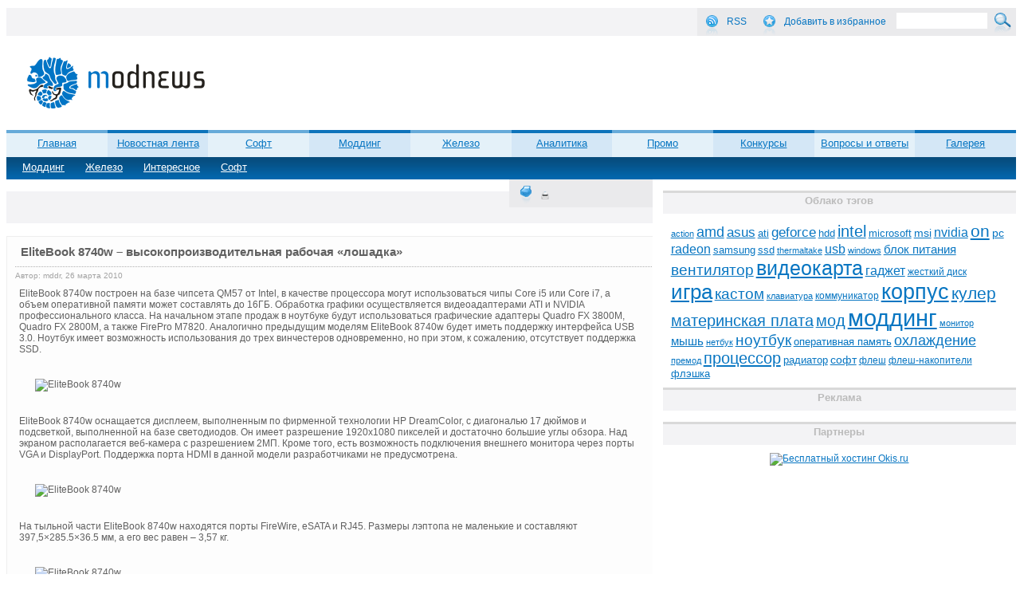

--- FILE ---
content_type: text/html; charset=UTF-8
request_url: http://modnews.ru/news/view/6799
body_size: 8737
content:
<!DOCTYPE html PUBLIC "-//W3C//DTD XHTML 1.0 Transitional//EN" "http://www.w3.org/TR/xhtml1/DTD/xhtml1-transitional.dtd">
<html xmlns="http://www.w3.org/1999/xhtml">
<head>
<meta http-equiv="Content-Type" content="text/html; charset=UTF-8" />
<meta name="language" content="ru" />
<title>   EliteBook 8740w – высокопроизводительная рабочая «лошадка»  </title>
<link rel="pingback" href="http://modnews.ru/xmlrpc.php" />
<link rel="stylesheet" href="http://modnews.ru/wp-content/themes/modnews/style.css" type="text/css" media="screen" />
<script type="text/javascript" src="https://ajax.googleapis.com/ajax/libs/jquery/1.7.1/jquery.min.js"></script>
<script type="text/javascript" src="http://modnews.ru/wp-content/themes/modnews/menu.js"></script>
<script src="http://modnews.ru/wp-content/themes/modnews/jquery.cookie.js" type="text/javascript"></script>
<link href="http://modnews.ru/wp-content/themes/modnews/favicon.ico" rel="icon" type="image/x-icon" />
<link href="http://modnews.ru/wp-content/themes/modnews/favicon.ico" rel="shortcut icon" type="image/x-icon" />
<script>

function getBrowserInfo() {
    var t,v = undefined;
    
    if (window.chrome) t = 'Chrome';
    else if (window.opera) t = 'Opera';
    else if (document.all) {
        t = 'IE';
        var nv = navigator.appVersion;
        var s = nv.indexOf('MSIE')+5;
        v = nv.substring(s,s+1);
    } 
    else if (navigator.appName) t = 'Netscape';
    
    return {type:t,version:v};
}

function bookmark(a){
    var url = window.document.location;
    var title = window.document.title;
    var b = getBrowserInfo();
    
    if (b.type == 'IE' && 8 >= b.version && b.version >= 4) window.external.AddFavorite(url,title);
    else if (b.type == 'Opera') {
        a.href = url;
        a.rel = "sidebar";
        a.title = url+','+title;
        return true;
    }
    else if (b.type == "Netscape") window.sidebar.addPanel(title,url,"");
    else alert("Нажмите CTRL-D, чтобы добавить страницу в закладки.");
    return false;
} 
</script>
<link rel='dns-prefetch' href='//s.w.org' />
<link rel="alternate" type="application/rss+xml" title="modnews.ru &raquo; Лента комментариев к &laquo;EliteBook 8740w – высокопроизводительная рабочая «лошадка»&raquo;" href="http://modnews.ru/news/view/6799/feed" />
		<script type="text/javascript">
			window._wpemojiSettings = {"baseUrl":"https:\/\/s.w.org\/images\/core\/emoji\/2.2.1\/72x72\/","ext":".png","svgUrl":"https:\/\/s.w.org\/images\/core\/emoji\/2.2.1\/svg\/","svgExt":".svg","source":{"concatemoji":"http:\/\/modnews.ru\/wp-includes\/js\/wp-emoji-release.min.js?ver=4.7.29"}};
			!function(t,a,e){var r,n,i,o=a.createElement("canvas"),l=o.getContext&&o.getContext("2d");function c(t){var e=a.createElement("script");e.src=t,e.defer=e.type="text/javascript",a.getElementsByTagName("head")[0].appendChild(e)}for(i=Array("flag","emoji4"),e.supports={everything:!0,everythingExceptFlag:!0},n=0;n<i.length;n++)e.supports[i[n]]=function(t){var e,a=String.fromCharCode;if(!l||!l.fillText)return!1;switch(l.clearRect(0,0,o.width,o.height),l.textBaseline="top",l.font="600 32px Arial",t){case"flag":return(l.fillText(a(55356,56826,55356,56819),0,0),o.toDataURL().length<3e3)?!1:(l.clearRect(0,0,o.width,o.height),l.fillText(a(55356,57331,65039,8205,55356,57096),0,0),e=o.toDataURL(),l.clearRect(0,0,o.width,o.height),l.fillText(a(55356,57331,55356,57096),0,0),e!==o.toDataURL());case"emoji4":return l.fillText(a(55357,56425,55356,57341,8205,55357,56507),0,0),e=o.toDataURL(),l.clearRect(0,0,o.width,o.height),l.fillText(a(55357,56425,55356,57341,55357,56507),0,0),e!==o.toDataURL()}return!1}(i[n]),e.supports.everything=e.supports.everything&&e.supports[i[n]],"flag"!==i[n]&&(e.supports.everythingExceptFlag=e.supports.everythingExceptFlag&&e.supports[i[n]]);e.supports.everythingExceptFlag=e.supports.everythingExceptFlag&&!e.supports.flag,e.DOMReady=!1,e.readyCallback=function(){e.DOMReady=!0},e.supports.everything||(r=function(){e.readyCallback()},a.addEventListener?(a.addEventListener("DOMContentLoaded",r,!1),t.addEventListener("load",r,!1)):(t.attachEvent("onload",r),a.attachEvent("onreadystatechange",function(){"complete"===a.readyState&&e.readyCallback()})),(r=e.source||{}).concatemoji?c(r.concatemoji):r.wpemoji&&r.twemoji&&(c(r.twemoji),c(r.wpemoji)))}(window,document,window._wpemojiSettings);
		</script>
		<style type="text/css">
img.wp-smiley,
img.emoji {
	display: inline !important;
	border: none !important;
	box-shadow: none !important;
	height: 1em !important;
	width: 1em !important;
	margin: 0 .07em !important;
	vertical-align: -0.1em !important;
	background: none !important;
	padding: 0 !important;
}
</style>
<link rel='stylesheet' id='crp-style-rounded-thumbs-css'  href='http://modnews.ru/wp-content/plugins/contextual-related-posts/css/default-style.css?ver=4.7.29' type='text/css' media='all' />
<style id='crp-style-rounded-thumbs-inline-css' type='text/css'>

.crp_related a {
  width: 50px;
  height: 50px;
  text-decoration: none;
}
.crp_related img {
  max-width: 50px;
  margin: auto;
}
.crp_related .crp_title {
  width: 50px;
}
                
</style>
<link rel='stylesheet' id='wp-pagenavi-css'  href='http://modnews.ru/wp-content/plugins/wp-pagenavi/pagenavi-css.css?ver=2.70' type='text/css' media='all' />
<link rel='https://api.w.org/' href='http://modnews.ru/wp-json/' />
<link rel="EditURI" type="application/rsd+xml" title="RSD" href="http://modnews.ru/xmlrpc.php?rsd" />
<link rel="wlwmanifest" type="application/wlwmanifest+xml" href="http://modnews.ru/wp-includes/wlwmanifest.xml" /> 
<link rel='prev' title='Новая линейка беспроводных роутеров от Belkin' href='http://modnews.ru/news/view/6796' />
<link rel='next' title='Сравнительное тестирование: материнская плата Asus P7H55-M PRO против Gigabyte H55M-UD2H' href='http://modnews.ru/hard/view/8995' />
<meta name="generator" content="WordPress 4.7.29" />
<link rel="canonical" href="http://modnews.ru/news/view/6799" />
<link rel='shortlink' href='http://modnews.ru/?p=6799' />
<link rel="alternate" type="application/json+oembed" href="http://modnews.ru/wp-json/oembed/1.0/embed?url=http%3A%2F%2Fmodnews.ru%2Fnews%2Fview%2F6799" />
<link rel="alternate" type="text/xml+oembed" href="http://modnews.ru/wp-json/oembed/1.0/embed?url=http%3A%2F%2Fmodnews.ru%2Fnews%2Fview%2F6799&#038;format=xml" />
 
</head>
<body>
<div class="wrapper">   
    	<div class="header">
         
            
        	<div class="header_bar">

            <div class="rss">
			<form role="search" method="get" id="searchform" action="http://modnews.ru/" >
 <div><label class="screen-reader-text" for="s">Search for:</label>
 <input type="submit" id="searchsubmit" value="" class="search-button" />
 <input type="text" value=""  class="searchfield" name="s" id="s"  />

 </div>
 </form>              <div class="rss_img"></div>
                      <p class="rss-text"> <a href="http://feeds2.feedburner.com/allonmodnewsru?format=xml" rel="nofollow">RSS</a></p>
                        <div class="izb_img"></div>
                        
                  <p class="rss-text"><a href="javascript:void(0);" onclick="return bookmark(this);" rel="sidebar">Добавить в избранное</a></p>      
       </div>
            </div>
            <div class="logo">
            	<a href="http://modnews.ru/"><img src="http://modnews.ru/wp-content/themes/modnews/image/logo.png"></a>
            </div>
            <div class="header_banner">
	            
<object classid="clsid:d27cdb6e-ae6d-11cf-96b8-444553540000" codebase="http://download.macromedia.com/pub/shockwave/cabs/flash/swflash.cab#version=6,0,0,0" width="468" height="60" id="468x60" align="middle">
	<param name="allowScriptAccess" value="sameDomain" />
	<param name="allowFullScreen" value="false" />
	<param name="movie" value="http://neotext.ru/files/14/468x60.swf" />
	<param name="quality" value="high" />
	<param name="bgcolor" value="#ffffff" />
	<embed src="http://neotext.ru/files/14/468x60.swf" quality="high" bgcolor="#ffffff" width="468" height="60" name="468x60" align="middle" allowScriptAccess="sameDomain" allowFullScreen="false" type="application/x-shockwave-flash" pluginspage="http://www.macromedia.com/go/getflashplayer" />
</object>
	            
	            
            </div>

	<div class="menu-main_menu-container"><ul id="menu-main_menu" class="menu"><li id="menu-item-8061374" class="menu-item menu-item-type-custom menu-item-object-custom menu-item-8061374"><a href="/">Главная</a></li>
<li id="menu-item-19" class="menu-item menu-item-type-taxonomy menu-item-object-category current-post-ancestor menu-item-has-children menu-item-19"><a href="http://modnews.ru/news">Новостная лента</a>
<ul class="sub-menu">
	<li id="menu-item-25" class="menu-item menu-item-type-taxonomy menu-item-object-category menu-item-25"><a href="http://modnews.ru/news/1">Моддинг</a></li>
	<li id="menu-item-20" class="menu-item menu-item-type-taxonomy menu-item-object-category current-post-ancestor current-menu-parent current-post-parent menu-item-20"><a href="http://modnews.ru/news/2">Железо</a></li>
	<li id="menu-item-21" class="menu-item menu-item-type-taxonomy menu-item-object-category menu-item-21"><a href="http://modnews.ru/news/4">Интересное</a></li>
	<li id="menu-item-23" class="menu-item menu-item-type-taxonomy menu-item-object-category menu-item-23"><a href="http://modnews.ru/news/3">Софт</a></li>
</ul>
</li>
<li id="menu-item-7209" class="menu-item menu-item-type-taxonomy menu-item-object-category menu-item-has-children menu-item-7209"><a href="http://modnews.ru/soft">Софт</a>
<ul class="sub-menu">
	<li id="menu-item-7210" class="menu-item menu-item-type-taxonomy menu-item-object-category menu-item-7210"><a href="http://modnews.ru/soft/87">Обзоры</a></li>
	<li id="menu-item-7211" class="menu-item menu-item-type-taxonomy menu-item-object-category menu-item-7211"><a href="http://modnews.ru/soft/102">Советы</a></li>
	<li id="menu-item-7212" class="menu-item menu-item-type-taxonomy menu-item-object-category menu-item-7212"><a href="http://modnews.ru/soft/105">Флеш игры</a></li>
	<li id="menu-item-7213" class="menu-item menu-item-type-taxonomy menu-item-object-category menu-item-7213"><a href="http://modnews.ru/soft/106">Чит-коды</a></li>
</ul>
</li>
<li id="menu-item-7214" class="menu-item menu-item-type-taxonomy menu-item-object-category menu-item-has-children menu-item-7214"><a href="http://modnews.ru/modding">Моддинг</a>
<ul class="sub-menu">
	<li id="menu-item-7215" class="menu-item menu-item-type-taxonomy menu-item-object-category menu-item-7215"><a href="http://modnews.ru/modding/92">Кастом</a></li>
	<li id="menu-item-7216" class="menu-item menu-item-type-taxonomy menu-item-object-category menu-item-7216"><a href="http://modnews.ru/modding/91">Корпус</a></li>
	<li id="menu-item-7217" class="menu-item menu-item-type-taxonomy menu-item-object-category menu-item-7217"><a href="http://modnews.ru/modding/94">Ликбез</a></li>
	<li id="menu-item-7218" class="menu-item menu-item-type-taxonomy menu-item-object-category menu-item-7218"><a href="http://modnews.ru/modding/93">Периферия</a></li>
	<li id="menu-item-7219" class="menu-item menu-item-type-taxonomy menu-item-object-category menu-item-7219"><a href="http://modnews.ru/modding/103">Прочее</a></li>
</ul>
</li>
<li id="menu-item-7220" class="menu-item menu-item-type-taxonomy menu-item-object-category menu-item-has-children menu-item-7220"><a href="http://modnews.ru/hard">Железо</a>
<ul class="sub-menu">
	<li id="menu-item-7221" class="menu-item menu-item-type-taxonomy menu-item-object-category menu-item-7221"><a href="http://modnews.ru/hard/80">Аудио</a></li>
	<li id="menu-item-7222" class="menu-item menu-item-type-taxonomy menu-item-object-category menu-item-7222"><a href="http://modnews.ru/hard/82">Блок питания</a></li>
	<li id="menu-item-7223" class="menu-item menu-item-type-taxonomy menu-item-object-category menu-item-7223"><a href="http://modnews.ru/hard/99">Видеокарта</a></li>
	<li id="menu-item-7224" class="menu-item menu-item-type-taxonomy menu-item-object-category menu-item-7224"><a href="http://modnews.ru/hard/74">Корпус</a></li>
	<li id="menu-item-7225" class="menu-item menu-item-type-taxonomy menu-item-object-category menu-item-7225"><a href="http://modnews.ru/hard/101">Мобайл</a></li>
	<li id="menu-item-7226" class="menu-item menu-item-type-taxonomy menu-item-object-category menu-item-7226"><a href="http://modnews.ru/hard/81">Монитор</a></li>
	<li id="menu-item-7227" class="menu-item menu-item-type-taxonomy menu-item-object-category menu-item-7227"><a href="http://modnews.ru/hard/100">Мультимедиа</a></li>
	<li id="menu-item-7228" class="menu-item menu-item-type-taxonomy menu-item-object-category menu-item-7228"><a href="http://modnews.ru/hard/84">Накопители</a></li>
	<li id="menu-item-7229" class="menu-item menu-item-type-taxonomy menu-item-object-category menu-item-7229"><a href="http://modnews.ru/hard/83">Ноутбук</a></li>
	<li id="menu-item-7230" class="menu-item menu-item-type-taxonomy menu-item-object-category menu-item-7230"><a href="http://modnews.ru/hard/75">Охлаждение</a></li>
	<li id="menu-item-7231" class="menu-item menu-item-type-taxonomy menu-item-object-category menu-item-7231"><a href="http://modnews.ru/hard/76">Память</a></li>
	<li id="menu-item-7232" class="menu-item menu-item-type-taxonomy menu-item-object-category menu-item-7232"><a href="http://modnews.ru/hard/86">Периферия</a></li>
	<li id="menu-item-7233" class="menu-item menu-item-type-taxonomy menu-item-object-category menu-item-7233"><a href="http://modnews.ru/hard/78">Платформа</a></li>
	<li id="menu-item-7234" class="menu-item menu-item-type-taxonomy menu-item-object-category menu-item-7234"><a href="http://modnews.ru/hard/77">Процессор</a></li>
	<li id="menu-item-7235" class="menu-item menu-item-type-taxonomy menu-item-object-category menu-item-7235"><a href="http://modnews.ru/hard/85">Сеть</a></li>
</ul>
</li>
<li id="menu-item-7236" class="menu-item menu-item-type-taxonomy menu-item-object-category menu-item-has-children menu-item-7236"><a href="http://modnews.ru/analytics">Аналитика</a>
<ul class="sub-menu">
	<li id="menu-item-7237" class="menu-item menu-item-type-taxonomy menu-item-object-category menu-item-7237"><a href="http://modnews.ru/analytics/96">Выбираем</a></li>
	<li id="menu-item-7238" class="menu-item menu-item-type-taxonomy menu-item-object-category menu-item-7238"><a href="http://modnews.ru/analytics/95">Интервью</a></li>
	<li id="menu-item-7240" class="menu-item menu-item-type-taxonomy menu-item-object-category menu-item-7240"><a href="http://modnews.ru/analytics/98">Чего ждать?</a></li>
</ul>
</li>
<li id="menu-item-8061468" class="menu-item menu-item-type-post_type menu-item-object-page menu-item-8061468"><a href="http://modnews.ru/promo">Промо</a></li>
<li id="menu-item-81141" class="menu-item menu-item-type-taxonomy menu-item-object-category menu-item-81141"><a href="http://modnews.ru/contest">Конкурсы</a></li>
<li id="menu-item-81142" class="menu-item menu-item-type-taxonomy menu-item-object-category menu-item-has-children menu-item-81142"><a href="http://modnews.ru/qa">Вопросы и ответы</a>
<ul class="sub-menu">
	<li id="menu-item-81143" class="menu-item menu-item-type-taxonomy menu-item-object-category menu-item-81143"><a href="http://modnews.ru/qa/34">Выбор</a></li>
	<li id="menu-item-81144" class="menu-item menu-item-type-taxonomy menu-item-object-category menu-item-81144"><a href="http://modnews.ru/qa/39">Железо</a></li>
	<li id="menu-item-81145" class="menu-item menu-item-type-taxonomy menu-item-object-category menu-item-81145"><a href="http://modnews.ru/qa/37">Игры</a></li>
	<li id="menu-item-81146" class="menu-item menu-item-type-taxonomy menu-item-object-category menu-item-81146"><a href="http://modnews.ru/qa/40">Любые</a></li>
	<li id="menu-item-81147" class="menu-item menu-item-type-taxonomy menu-item-object-category menu-item-81147"><a href="http://modnews.ru/qa/38">Моддинг</a></li>
	<li id="menu-item-81148" class="menu-item menu-item-type-taxonomy menu-item-object-category menu-item-81148"><a href="http://modnews.ru/qa/35">Неполадки</a></li>
	<li id="menu-item-81149" class="menu-item menu-item-type-taxonomy menu-item-object-category menu-item-81149"><a href="http://modnews.ru/qa/36">Софт</a></li>
</ul>
</li>
<li id="menu-item-81173" class="menu-item menu-item-type-taxonomy menu-item-object-category menu-item-has-children menu-item-81173"><a href="http://modnews.ru/gallery">Галерея</a>
<ul class="sub-menu">
	<li id="menu-item-81172" class="menu-item menu-item-type-taxonomy menu-item-object-category menu-item-81172"><a href="http://modnews.ru/gallery/104">Приставки</a></li>
	<li id="menu-item-81171" class="menu-item menu-item-type-taxonomy menu-item-object-category menu-item-81171"><a href="http://modnews.ru/gallery/70">Приколы</a></li>
	<li id="menu-item-81170" class="menu-item menu-item-type-taxonomy menu-item-object-category menu-item-81170"><a href="http://modnews.ru/gallery/58">Периферия</a></li>
	<li id="menu-item-81175" class="menu-item menu-item-type-taxonomy menu-item-object-category menu-item-81175"><a href="http://modnews.ru/gallery/57">Корпус</a></li>
	<li id="menu-item-81174" class="menu-item menu-item-type-taxonomy menu-item-object-category menu-item-81174"><a href="http://modnews.ru/gallery/56">Кастом</a></li>
</ul>
</li>
</ul></div> 
</div>
<div class="fon_menu"> </div><div class="content">
			<div class="news_title">
			<div class="vis"></div>
            <div class="more_print"><p style="margin: 10px 0px;" id="print-page-link"><a id="print-link" href="http://modnews.ru/news/view/6799?print=1" rel="nofollow"><img style="width: 10px;height: 10px;" src="http://modnews.ru/wp-content/plugins/print-me/images/printme.png" title="print"></a></p></div>            
		</div>           
	 
	
	<div class="post_title_style" > </div> 
<div id="post_title_style"> </div>


<div class="post_cnteiner">
	<div class="title_border"><div class="post_name">EliteBook 8740w – высокопроизводительная рабочая «лошадка»</div></div>
	<small class="post_data_time">Автор: mddr, 26 марта 2010</small>
	<div class="reklama_post"></div>
	<div class="main_post"><p>EliteBook 8740w построен на базе чипсета QM57 от Intel, в качестве процессора могут использоваться чипы Core i5 или Core i7, а объем оперативной памяти может составлять до 16ГБ. Обработка графики осуществляется видеоадаптерами ATI и NVIDIA профессионального класса. На начальном этапе продаж в ноутбуке будут использоваться графические адаптеры Quadro FX 3800M, Quadro FX 2800M, а также FirePro M7820. Аналогично предыдущим моделям EliteBook 8740w будет иметь поддержку интерфейса USB 3.0. Ноутбук имеет возможность использования до трех винчестеров одновременно, но при этом, к сожалению, отсутствует поддержка SSD.
</p>
<p><img width="450" height="335" alt="EliteBook 8740w " src="http://static.modnews.ru/uploads/image/news_2010/Hard/03/26/6_1.jpg" /></p>
<p>EliteBook 8740w оснащается дисплеем, выполненным по фирменной технологии HP DreamColor, с диагональю 17 дюймов и подсветкой, выполненной на базе светодиодов. Он имеет разрешение 1920х1080 пикселей и достаточно большие углы обзора. Над экраном располагается веб-камера с разрешением 2МП. Кроме того, есть возможность подключения внешнего монитора через порты VGA и DisplayPort. Поддержка порта HDMI в данной модели разработчиками не предусмотрена.</p>
<p><img width="450" height="393" alt="EliteBook 8740w " src="http://static.modnews.ru/uploads/image/news_2010/Hard/03/26/6_2.jpg" /></p>
<p>На тыльной части EliteBook 8740w находятся порты FireWire, eSATA и RJ45. Размеры лэптопа не маленькие и составляют 397,5&#215;285.5&#215;36.5 мм, а его вес равен – 3,57 кг.</p>
<p><img width="450" height="180" alt="EliteBook 8740w " src="http://static.modnews.ru/uploads/image/news_2010/Hard/03/26/6_3.jpg" /></p>
<p>Начальная цена EliteBook 8740w с минимальной комплектацией находится в пределах 2000 долларов США, максимальная комплектация обойдется покупателям в 3900 долл. США, а то и дороже.</p>
</div>
</div>

<div class="post_link">
	<ul>
	
		<li><a href="#top" class="dott">Наверх</a></li>
	</ul>
</div>

<div class="coment_post">
<div class="main-list-comments">
	Комментарии   
	<ul>
			</ul>
</div>  


<div class="add_com">
	<a id="comments"></a>
		<div id="respond" class="comment-respond">
		<h3 id="reply-title" class="comment-reply-title">Добавить комментарий <small><a rel="nofollow" id="cancel-comment-reply-link" href="/news/view/6799#respond" style="display:none;">Отменить ответ</a></small></h3><p class="must-log-in">Для отправки комментария вам необходимо <a href="http://modnews.ru/wp-login.php?redirect_to=http%3A%2F%2Fmodnews.ru%2Fnews%2Fview%2F6799">авторизоваться</a>.</p>	</div><!-- #respond -->
	</div>
</div>
<div class="nav"></div> 
	
<div class="footer_menu">
	<div class="menu-footer_menu-container"><ul id="foot_m" class="menu_foot"><li id="menu-item-8061175" class="menu-item menu-item-type-post_type menu-item-object-page menu-item-8061175"><a href="http://modnews.ru/about">О сайте</a></li>
<li id="menu-item-8061173" class="menu-item menu-item-type-post_type menu-item-object-page menu-item-8061173"><a href="http://modnews.ru/contrib">Сотрудничество</a></li>
<li id="menu-item-8061172" class="menu-item menu-item-type-post_type menu-item-object-page menu-item-8061172"><a href="http://modnews.ru/links">Ссылки</a></li>
<li id="menu-item-8061174" class="menu-item menu-item-type-post_type menu-item-object-page menu-item-8061174"><a href="http://modnews.ru/promo">Промо</a></li>
<li id="menu-item-8061177" class="menu-item menu-item-type-post_type menu-item-object-page menu-item-8061177"><a href="http://modnews.ru/contacts">Контакты</a></li>
<li id="menu-item-8061176" class="menu-item menu-item-type-post_type menu-item-object-page menu-item-8061176"><a href="http://modnews.ru/advert">Реклама</a></li>
</ul></div> 
</div>

</div>

<div class="sidebar">
        	<div class="sidebar_menu">
                    <div class="neobhodimui-klass"><div class="sidebar_menu2_title"><p class="sidebar_menu2_title_text">Облако тэгов</p></div><div class="tagcloud"><a href='http://modnews.ru/tags/action' class='tag-link-9087 tag-link-position-1' title='30 записей' style='font-size: 8pt;'>action</a>
<a href='http://modnews.ru/tags/amd' class='tag-link-90112 tag-link-position-2' title='83 записи' style='font-size: 13.626168224299pt;'>amd</a>
<a href='http://modnews.ru/tags/asus' class='tag-link-90135 tag-link-position-3' title='73 записи' style='font-size: 12.971962616822pt;'>asus</a>
<a href='http://modnews.ru/tags/ati' class='tag-link-90133 tag-link-position-4' title='44 записи' style='font-size: 10.093457943925pt;'>ati</a>
<a href='http://modnews.ru/tags/geforce' class='tag-link-90132 tag-link-position-5' title='71 запись' style='font-size: 12.841121495327pt;'>geforce</a>
<a href='http://modnews.ru/tags/hdd' class='tag-link-90164 tag-link-position-6' title='39 записей' style='font-size: 9.4392523364486pt;'>hdd</a>
<a href='http://modnews.ru/tags/intel' class='tag-link-90225 tag-link-position-7' title='98 записей' style='font-size: 14.672897196262pt;'>intel</a>
<a href='http://modnews.ru/tags/microsoft' class='tag-link-90197 tag-link-position-8' title='41 запись' style='font-size: 9.7009345794393pt;'>microsoft</a>
<a href='http://modnews.ru/tags/msi' class='tag-link-90134 tag-link-position-9' title='46 записей' style='font-size: 10.355140186916pt;'>msi</a>
<a href='http://modnews.ru/tags/nvidia' class='tag-link-90131 tag-link-position-10' title='63 записи' style='font-size: 12.18691588785pt;'>nvidia</a>
<a href='http://modnews.ru/tags/on' class='tag-link-90737 tag-link-position-11' title='127 записей' style='font-size: 16.11214953271pt;'>on</a>
<a href='http://modnews.ru/tags/pc' class='tag-link-90188 tag-link-position-12' title='45 записей' style='font-size: 10.224299065421pt;'>pc</a>
<a href='http://modnews.ru/tags/radeon' class='tag-link-90420 tag-link-position-13' title='65 записей' style='font-size: 12.317757009346pt;'>radeon</a>
<a href='http://modnews.ru/tags/samsung' class='tag-link-90226 tag-link-position-14' title='39 записей' style='font-size: 9.4392523364486pt;'>samsung</a>
<a href='http://modnews.ru/tags/ssd' class='tag-link-90622 tag-link-position-15' title='43 записи' style='font-size: 9.9626168224299pt;'>ssd</a>
<a href='http://modnews.ru/tags/thermaltake' class='tag-link-90143 tag-link-position-16' title='32 записи' style='font-size: 8.392523364486pt;'>thermaltake</a>
<a href='http://modnews.ru/tags/usb' class='tag-link-9059 tag-link-position-17' title='61 запись' style='font-size: 11.92523364486pt;'>usb</a>
<a href='http://modnews.ru/tags/windows' class='tag-link-90198 tag-link-position-18' title='33 записи' style='font-size: 8.5233644859813pt;'>windows</a>
<a href='http://modnews.ru/tags/tag_40' class='tag-link-9040 tag-link-position-19' title='53 записи' style='font-size: 11.140186915888pt;'>блок питания</a>
<a href='http://modnews.ru/tags/tag_120' class='tag-link-90120 tag-link-position-20' title='91 запись' style='font-size: 14.14953271028pt;'>вентилятор</a>
<a href='http://modnews.ru/tags/tag_102' class='tag-link-90102 tag-link-position-21' title='201 запись' style='font-size: 18.728971962617pt;'>видеокарта</a>
<a href='http://modnews.ru/tags/tag_48' class='tag-link-9048 tag-link-position-22' title='65 записей' style='font-size: 12.317757009346pt;'>гаджет</a>
<a href='http://modnews.ru/tags/tag_165' class='tag-link-90165 tag-link-position-23' title='36 записей' style='font-size: 9.0467289719626pt;'>жесткий диск</a>
<a href='http://modnews.ru/tags/tag_33' class='tag-link-9033 tag-link-position-24' title='227 записей' style='font-size: 19.383177570093pt;'>игра</a>
<a href='http://modnews.ru/tags/tag_79' class='tag-link-9079 tag-link-position-25' title='88 записей' style='font-size: 14.018691588785pt;'>кастом</a>
<a href='http://modnews.ru/tags/tag_127' class='tag-link-90127 tag-link-position-26' title='31 запись' style='font-size: 8.2616822429907pt;'>клавиатура</a>
<a href='http://modnews.ru/tags/tag_426' class='tag-link-90426 tag-link-position-27' title='38 записей' style='font-size: 9.3084112149533pt;'>коммуникатор</a>
<a href='http://modnews.ru/tags/tag_38' class='tag-link-9038 tag-link-position-28' title='260 записей' style='font-size: 20.168224299065pt;'>корпус</a>
<a href='http://modnews.ru/tags/tag_72' class='tag-link-9072 tag-link-position-29' title='115 записей' style='font-size: 15.457943925234pt;'>кулер</a>
<a href='http://modnews.ru/tags/tag_76' class='tag-link-9076 tag-link-position-30' title='100 записей' style='font-size: 14.672897196262pt;'>материнская плата</a>
<a href='http://modnews.ru/tags/tag_265' class='tag-link-90265 tag-link-position-31' title='103 записи' style='font-size: 14.934579439252pt;'>мод</a>
<a href='http://modnews.ru/tags/tag_29' class='tag-link-9029 tag-link-position-32' title='358 записей' style='font-size: 22pt;'>моддинг</a>
<a href='http://modnews.ru/tags/tag_100' class='tag-link-90100 tag-link-position-33' title='33 записи' style='font-size: 8.5233644859813pt;'>монитор</a>
<a href='http://modnews.ru/tags/tag_128' class='tag-link-90128 tag-link-position-34' title='54 записи' style='font-size: 11.271028037383pt;'>мышь</a>
<a href='http://modnews.ru/tags/tag_516' class='tag-link-90516 tag-link-position-35' title='32 записи' style='font-size: 8.392523364486pt;'>нетбук</a>
<a href='http://modnews.ru/tags/tag_103' class='tag-link-90103 tag-link-position-36' title='92 записи' style='font-size: 14.280373831776pt;'>ноутбук</a>
<a href='http://modnews.ru/tags/tag_326' class='tag-link-90326 tag-link-position-37' title='39 записей' style='font-size: 9.4392523364486pt;'>оперативная память</a>
<a href='http://modnews.ru/tags/tag_105' class='tag-link-90105 tag-link-position-38' title='81 запись' style='font-size: 13.495327102804pt;'>охлаждение</a>
<a href='http://modnews.ru/tags/tag_366' class='tag-link-90366 tag-link-position-39' title='31 запись' style='font-size: 8.2616822429907pt;'>премод</a>
<a href='http://modnews.ru/tags/tag_101' class='tag-link-90101 tag-link-position-40' title='110 записей' style='font-size: 15.327102803738pt;'>процессор</a>
<a href='http://modnews.ru/tags/tag_119' class='tag-link-90119 tag-link-position-41' title='42 записи' style='font-size: 9.8317757009346pt;'>радиатор</a>
<a href='http://modnews.ru/tags/tag_31' class='tag-link-9031 tag-link-position-42' title='46 записей' style='font-size: 10.355140186916pt;'>софт</a>
<a href='http://modnews.ru/tags/tag_562' class='tag-link-90562 tag-link-position-43' title='36 записей' style='font-size: 9.0467289719626pt;'>флеш</a>
<a href='http://modnews.ru/tags/tag_220' class='tag-link-90220 tag-link-position-44' title='36 записей' style='font-size: 9.0467289719626pt;'>флеш-накопители</a>
<a href='http://modnews.ru/tags/tag_126' class='tag-link-90126 tag-link-position-45' title='41 запись' style='font-size: 9.7009345794393pt;'>флэшка</a></div>
</div><div class="neobhodimui-klass"><div class="sidebar_menu2_title"><p class="sidebar_menu2_title_text">Реклама</p></div>			<div class="textwidget"><!-- Яндекс.Директ -->
<script type="text/javascript">
yandex_partner_id = 117902;
yandex_site_bg_color = 'FFFFFF';
yandex_site_charset = 'utf-8';
yandex_ad_format = 'direct';
yandex_font_size = 0.9;
yandex_direct_type = 'vertical';
yandex_direct_limit = 6;
yandex_direct_title_font_size = 2;
yandex_direct_title_color = '0876C2';
yandex_direct_url_color = '006600';
yandex_direct_text_color = '000000';
yandex_direct_hover_color = '0066FF';
yandex_direct_favicon = true;
document.write('<sc'+'ript type="text/javascript" src="http://an.yandex.ru/system/context.js"></sc'+'ript>');
</script></div>
		</div>                    
                                        
<noindex><br><div class="sidebar_menu2_title"><p class="sidebar_menu2_title_text">Партнеры</p></div>               
<div style="text-align:center;margin:10px 0"><a href="http://okis.ru/?p=5988" target="_blank" rel="nofollow"><img src="http://okis.ru/banners/300x250_1.gif" border="0" alt="Бесплатный хостинг Okis.ru"></a></div></noindex>                
                    
                                </div>             
 </div>﻿<script async="async" src="https://w.uptolike.com/widgets/v1/zp.js?pid=635230" type="text/javascript"></script>
<div class="prefooter">
</div>     
            
  <div class="footer">
        	<div class="footer1">
           		<div class="footer_image"></div>
            </div>
            <div class="footer2">
            <div class="live">&nbsp;</div>
            	<p class="copy">
            		&copy; 2005-2026 <a href="/">ModNews.ru</a>.<br>
					Полное или частичное заимствование документа является нарушением российского и<br>
					международного законодательства и возможно только с согласия редакции ModNews.
			
				</p>
            </div>
            <div class="footer3"><br><p><script type="text/javascript">document.write("<a href='http://www.liveinternet.ru/click' target=_blank><img src='//counter.yadro.ru/hit?t45.10;r" + escape(document.referrer) + ((typeof(screen)=="undefined")?"":";s"+screen.width+"*"+screen.height+"*"+(screen.colorDepth?screen.colorDepth:screen.pixelDepth)) + ";u" + escape(document.URL) + ";" + Math.random() + "' border=0 width=31 height=31 alt='' title='LiveInternet'><\/a>")</script></p></div>
        </div>
    </div>
</body>
</html>


--- FILE ---
content_type: application/javascript;charset=utf-8
request_url: https://w.uptolike.com/widgets/v1/version.js?cb=cb__utl_cb_share_1769800988575401
body_size: 396
content:
cb__utl_cb_share_1769800988575401('1ea92d09c43527572b24fe052f11127b');